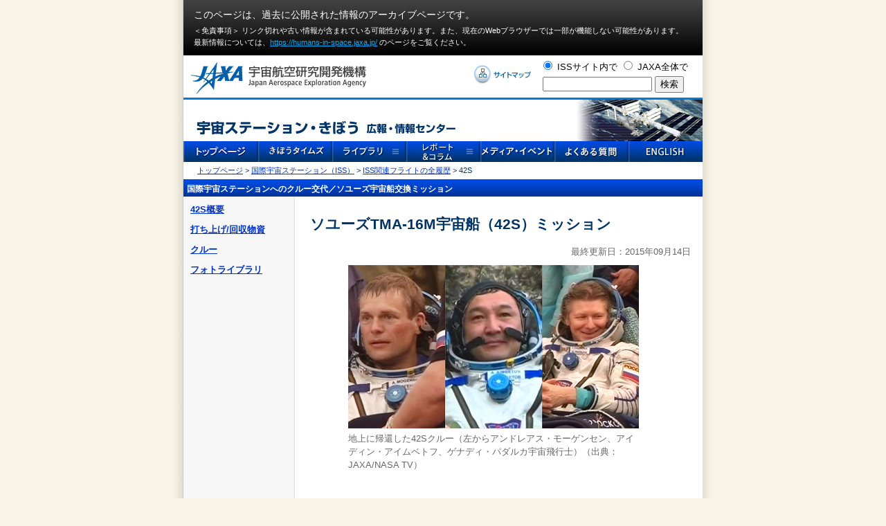

--- FILE ---
content_type: text/html
request_url: https://iss.jaxa.jp/iss/flight/42s/
body_size: 5086
content:
<!DOCTYPE html PUBLIC "-//W3C//DTD XHTML 1.0 Transitional//EN" "http://www.w3.org/TR/xhtml1/DTD/xhtml1-transitional.dtd">
<html xmlns="http://www.w3.org/1999/xhtml" xml:lang="ja" lang="ja">
<head>
<meta http-equiv="Content-Type" content="text/html; charset=UTF-8" />
<title>国際宇宙ステーションへのクルー交代／ソユーズ宇宙船交換ミッション（42S） - 宇宙ステーション・きぼう広報・情報センター - JAXA</title>
<!-- Google Tag Manager -->
<script>(function(w,d,s,l,i){w[l]=w[l]||[];w[l].push({'gtm.start':
new Date().getTime(),event:'gtm.js'});var f=d.getElementsByTagName(s)[0],
j=d.createElement(s),dl=l!='dataLayer'?'&l='+l:'';j.async=true;j.src=
'https://www.googletagmanager.com/gtm.js?id='+i+dl;f.parentNode.insertBefore(j,f);
})(window,document,'script','dataLayer','GTM-WXRW3FP');</script>
<!-- End Google Tag Manager -->
<meta name="author" content="JAXA" />
<meta name="description" content="国際宇宙ステーション（ISS）や「きぼう」日本実験棟、宇宙飛行士の活動など有人宇宙開発の最新情報を紹介します。" />
<meta name="keywords" content=",国際宇宙ステーション,ISS,「きぼう」日本実験棟,宇宙飛行士,有人宇宙開発,宇宙航空研究開発機構,JAXA" />
<meta http-equiv="Content-Script-Type" content="text/javascript" />
<meta http-equiv="Content-Style-Type" content="text/css" />
<link href="/cmn/css/import.css" rel="stylesheet" type="text/css" media="all" />
<link href="/cmn/css/print.css" rel="stylesheet" type="text/css" media="print" />
<link href="/cmn/css/dropdown.css" rel="stylesheet" type="text/css" media="all" />
<link rel="alternate" type="application/atom+xml" title="Atom" href="/atom.xml" />
<link rel="alternate" type="application/rss+xml" title="RSS 2.0" href="/index.xml" />
<link rel="EditURI" type="application/rsd+xml" title="RSD" href="/rsd.xml" />
<link rel="shortcut icon" href="/kibo/images/kibo_b2.ico" >
<script type="text/JavaScript" src="/cmn/js/common.js"></script>
<script type="text/JavaScript" src="https://ajax.googleapis.com/ajax/libs/jquery/3.4.1/jquery.min.js"></script>
<script type="text/JavaScript" src="/cmn/js/jquery_auto.js"></script>
<script type="text/JavaScript" src="/cmn/js/AC_RunActiveContent.js"></script>
<script type="text/JavaScript" src="/cmn/js/chk_fla_ver.js"></script>
<script type="text/JavaScript" src="/cmn/js/search_area.js"></script>
<script type="text/JavaScript" src="/cmn/js/dropdown.js"></script>
<script type="text/javascript">
 <!--
function openclose(tName) {
 if(document.all || document.getElementById){
 if(document.all){
 tMenu = document.all[tName].style;
 }else if(document.getElementById){
 tMenu = document.getElementById(tName).style;
 }else{
 tMenu = document.all[tName].style;
 }
 if (tMenu.display == 'none') tMenu.display = "block"; else tMenu.display = "none";
 }
 }
 // -->
 </script>

<script>
  (function(i,s,o,g,r,a,m){i['GoogleAnalyticsObject']=r;i[r]=i[r]||function(){
  (i[r].q=i[r].q||[]).push(arguments)},i[r].l=1*new Date();a=s.createElement(o),
  m=s.getElementsByTagName(o)[0];a.async=1;a.src=g;m.parentNode.insertBefore(a,m)
  })(window,document,'script','https://www.google-analytics.com/analytics.js','ga');

  ga('create', 'UA-77979490-1', 'auto');
  ga('send', 'pageview');
</script>

</head>

<body>
<div id="container"> 
	<div id="issContainer">
		<link rel="stylesheet" href="/inc/archive-header.css">
<div class="l-archiveHeader -type01">
  <div class="l-archiveHeader__inner">
    <p class="l-archiveHeader__txt01">このページは、過去に公開された情報のアーカイブページです。</p>
    <p class="l-archiveHeader__txt02">＜免責事項＞ リンク切れや古い情報が含まれている可能性があります。また、現在のWebブラウザーでは⼀部が機能しない可能性があります。<br>
    最新情報については、<a href="https://humans-in-space.jaxa.jp/">https://humans-in-space.jaxa.jp/</a> のページをご覧ください。</p>
  </div>
</div>

<div id="jaxahead">
	<div id="jaxahead_logo"><a href="http://www.jaxa.jp/index_j.html" target="_blank"><img src="/cmn/ssi/img/jaxa_logo.gif" alt="宇宙航空研究開発機構" width="254" height="46" border="0" style="margin:10px 30px 5px 10px;" /></a></div>
	<div id="jaxahead_sitemap"><a href="/help/sitemap.html"><img src="/cmn/ssi/img/sitemap.gif" alt="サイトマップ" width="82" height="28" border="0" align="left" style="margin-top:14px;" /></a></div>
	<div id="jaxahead_search">
		<div style="padding-bottom: 5px;">
			<input name="radiobutton" value="radiobutton" checked="checked" onclick="show_iss()" type="radio">
			ISSサイト内で
			<input name="radiobutton" value="radiobutton" onclick="show_jaxa()" type="radio">
			JAXA全体で</div>
		<div id="iss_site">

			<form action="/search.html" id="cse-search-box">
				<div>
					<input type="hidden" name="cx" value="008314214497776848055:sp6yidytcm4" />
					<input type="hidden" name="ie" value="UTF-8" />
					<input type="text" name="q" class="input_w" />
					<input type="submit" name="sa" value="検索" />
				</div>
			</form>

		</div>
		<div id="jaxa_site">
			
		</div>
	</div>
</div>
<br clear="all">

		<div id="issHeader"><img src="/cmn/images/header_s.jpg" alt="宇宙ステーション・きぼう　広報・情報センター" width="750" height="60" border="0" usemap="#Map" /><map name="Map" id="Map"><area shape="rect" coords="17,28,396,53" href="/index.html" alt="宇宙ステーション・きぼう　広報・情報センタートップページ" /></map></div>
		<!-- グローバルメニュー　start -->
<div class="mod_dropnavi" style="margin-bottom:2px;">
<ul class="topmenu">
<li class="topmenu01"><a href="/"><img src="/cmn/images/menu01.gif" width="108" height="30" alt="Menu01" /></a></li>
<li class="topmenu02"><a href="/kibotimes/"><img src="/cmn/images/menu02.gif" width="107" height="30" alt="Menu02" /></a></li>
<li class="topmenu03 off"><a href="/library/"><img src="/cmn/images/menu03.gif" width="107" height="30" alt="Menu03" /></a>
<ul class="submenu" style="z-index: 999;">
<li><a href="/library/photo/"><img src="/cmn/images/menu03a.gif" width="107" height="30" alt="Menu03a" style="position: relative;z-index: 10;" /></a></li>
<li><a href="/library/video/"><img src="/cmn/images/menu03b.gif" width="107" height="30" alt="Menu03b" style="position: relative;z-index: 10;" /></a></li>
<li><a href="/library/handout/"><img src="/cmn/images/menu03c.gif" width="107" height="30" alt="Menu03c" style="position: relative;z-index: 10;" /></a></li>
<li><a href="/library/pamphlet/"><img src="/cmn/images/menu03d.gif" width="107" height="30" alt="Menu03d" style="position: relative;z-index: 10;" /></a></li>
</ul>
</li>
<li class="topmenu04 off"><img src="/cmn/images/menu04.gif" width="107" height="30" alt="Menu04" />
<ul class="submenu" style="z-index: 999;">
<li><a href="/astro/report/"><img src="/cmn/images/menu04a.gif" width="107" height="30" alt="Menu04a" style="position: relative;z-index: 10;" /></a></li>
<li><a href="/column/index.html"><img src="/cmn/images/menu04b.gif" width="107" height="30" alt="Menu04b" style="position: relative;z-index: 10;" /></a></li>
<li><a href="/kiboexp/comment/pikaru/"><img src="/cmn/images/menu04c.gif" width="107" height="30" alt="Menu04c" style="position: relative;z-index: 10;" /></a></li>
<li><a href="/kiboresults/utilization/"><img src="/cmn/images/menu04d.gif" width="107" height="30" alt="Menu04d" style="position: relative;z-index: 10;"  /></a></li>
</ul>
</li>
<li class="topmenu05"><a href="/event/"><img src="/cmn/images/menu05.gif" width="107" height="30" alt="Menu05" /></a></li>
<li class="topmenu06"><a href="/iss_faq/index.html"><img src="/cmn/images/menu06.gif" width="107" height="30" alt="Menu06" /></a></li>
<li class="topmenu07"><a href="/en/"><img src="/cmn/images/menu07.gif" width="107" height="30" alt="Menu07" /></a></li>
</ul>
</div>
<!-- グローバルメニュー　end -->
		<div id="issWrapper">
			<div id="contentArea"> 
				<div id="breadcrumb">
					<div id="breadcrumbArea">
						<a href="/index.html">トップページ</a> &gt;
						<a href="/iss/">国際宇宙ステーション（ISS）</a> &gt;
						<a href="/iss/flight/">ISS関連フライトの全履歴</a> &gt;
						42S
					</div>
				</div>
				<div id="contentAreaTitle">
					<h1>国際宇宙ステーションへのクルー交代／ソユーズ宇宙船交換ミッション</h1>
				</div>
				<div id="two-column" class="clearfix">

					<div id="subMenu" class="clearfix">
						<ul class="module-list">
<li class="module-list-item"><a href="index.html">42S概要</a></li>


<li class="module-list-item"><a href="supplies.html">打ち上げ/回収物資</a></li>


<li class="module-list-item"><a href="crew.html">クルー</a></li>


<li class="module-list-item"><a href="photo.html">フォトライブラリ</a></li>

<!-- 21Sのみビデオライブラリ（野口宇宙飛行士）を追加 -->








</ul>





					</div>
					<div id="contentAreaMain" class="clearfix">
						
						
						
							
							
						
							
							
						
							
							
						
							
							
						
							
							
						
							
							
						
						
							<h2>ソユーズTMA-16M宇宙船（42S）ミッション</h2>
<div id="lastUpdate">最終更新日：2015年09月14日</div>
   
        <div class="imgCenter420">
<img src="/iss/flight/42s/images/landing.jpg" alt="写真" name="toppphoto" width="420" height="236" id="topphoto" />
            <p class="caption">地上に帰還した42Sクルー（左からアンドレアス・モーゲンセン、アイディン・アイムベトフ、ゲナディ・パダルカ宇宙飛行士）（出典：JAXA/NASA TV）</p>
            </div>
<br>

<p>国際宇宙ステーション（ISS）の第43次／第44次長期滞在クルーのゲナディ・パダルカ宇宙飛行士、短期滞在クルーのアンドレアス・モーゲンセン、アイディン・アイムベトフ宇宙飛行士を乗せたソユーズTMA-16M宇宙船（42S）は、日本時間2015年9月12日午前6時29分にISSから分離しました。そして、同9月12日午前9時51分に、カザフスタン共和国の草原に無事着陸しました。</p>

<p>5回目の宇宙滞在であったパダルカ宇宙飛行士の今回のISS滞在期間は約168日で、合計宇宙滞在日数は約879日となり、これまでロシアのセルゲイ・クリカレフ宇宙飛行士が持つ宇宙滞在の合計日数803日の最長記録を更新しました。</p>

<p>短期滞在クルーのモーゲンセン、アイムベトフ両宇宙飛行士の滞在期間は約10日でした。</p>
<br>
<hr />

<p>国際宇宙ステーション（ISS）の第43次／第44次長期滞在クルーのゲナディ・パダルカ宇宙飛行士、第43次／第44次／第45次／第46次長期滞在クルーのスコット・ケリー、ミカエル・コニエンコ両宇宙飛行士を乗せたソユーズTMA-16M宇宙船（42S）は、日本時間3月28日午前4時42分にカザフスタン共和国のバイコヌール宇宙基地から打ち上げられ、同日午前10時33分にISSの「ポイスク」（ロシアの小型研究モジュール2）にドッキングしました。</p>

<div class="imgRight200">
<img
src="/iss/flight/42s/images/jsc2014e077266_m.jpg" width="200" height="160" />
<p class="caption">1年長期滞在のミッションロゴ<br>（出典：JAXA/NASA）</p>
</div>

<p>今回ISSに飛行する第43次／第44次／第45次／第46次長期滞在クルーのケリー、コニエンコ両宇宙飛行士は、現在約半年間となっている滞在期間よりも長い、2016年3月まで約1年の長期滞在を行う予定となっています。微小重力環境下での1年にわたる滞在が身体や心理面などにもたらす影響などを調べるさまざまな実験や評価が計画されています。</p>

<p>また、第43次／第44次長期滞在クルーのパダルカ宇宙飛行士は、今回が5回目の宇宙飛行となり、滞在中にセルゲイ・クリカレフ宇宙飛行士が持つ宇宙滞在の合計最長日数803日の記録を更新することになります。</p>

<p>42Sミッションは、長期滞在クルーとともに、新しいソユーズTMA-16M宇宙船を国際宇宙ステーション（ISS）に届けるミッションです。今回も打上げ後地球を周回しながら上昇し、約6時間後にISSにドッキングする運用が行われました。</p>

<p>ISSへ打ち上げられるソユーズ宇宙船の打上げとしては42回目となります。</p>

<p>2015年8月26日午後4時30分（日本時間）、ISSの「ポイスク」（ロシアの小型研究モジュール2）にドッキングしていた42Sは、ズヴェズダ（ロシアのサービスモジュール）に移設されました。この移設は、同9月4日にISSに到着予定のソユーズTMA-18M宇宙船（44S）がドッキングするドッキングポートを開けるために行われました。</p>




<table class="border-small align-center">
            <caption>
              42Sミッション飛行実績（2015年9月14日現在）
            </caption>
            <tr>
              <th>項目</th>
              <th>計画</th>
            </tr>
            <tr>
              <td>打上げ日時</td>
              <td>2015年3月28日午前4時42分（日本時間）<br />
                2015年3月28日午前1時42分（バイコヌール時間）<br />
               2015年3月27日午後10時42分（モスクワ時間）<br />
              2015年3月27日午後2時42分（米国中部夏時間）</td>
            </tr>
            <tr>
              <td>射場</td>
              <td><span class="small">カザフスタン共和国 バイコヌール宇宙基地</span></td>
            </tr>
            <tr>
              <td>使用ロケット</td>
              <td>ソユーズ-FGロケット</td>
            </tr>
　　　　　　　　　　　
            <tr>
              <td>搭乗人数</td>
              <td>3名</td>
            </tr>
　　　　　　　　　　　
            <tr>
              <td>ドッキング日時</td>
              <td>2015年3月28日午前10時33分（日本時間）<br />
                 2015年3月28日午前4時33分（モスクワ時間）<br />
                 2015年3月27日午後8時33分（米国中部夏時間）</td>
            </tr>
            <tr>
              <td>ISS分離日時</td>
<td>2015年9月12日午前6時29分（日本時間）<br />
2015年9月11日午後4時29分（米国中部夏時間）</td>
            </tr>
            <tr>
              <td>着陸日時</td>
              <td>2015年9月12日午前9時51分（日本時間）<br />
2015年9月12日午前6時51分（バイコヌール時間）<br />
2015年9月12日午前3時51分（モスクワ時間）<br />
2015年9月11日午後7時51分（米国中部夏時間）</td>
            </tr>
</table>
						
					</div>

				</div>
			</div>
		</div>
		<!--footer -->

<table width="100%" border="0" cellspacing="0" cellpadding="0">
<tr>
<td style="height:3px; background-color:#007cdf"></td>
</tr>
</table>
<table width="750" border="0" cellspacing="0" cellpadding="0">
<tr>
<td valign="top" style=" text-align:left; padding:14px 0px 14px 10px; font-size:12px">Copyright 2007 Japan Aerospace Exploration Agency</td>
<td align="right" valign="top" style="text-align:right; padding:14px 10px 14px 0px;  font-size:12px">
<a href="/sns_policy.html">SNS運用方針</a> |
<a href="http://www.jaxa.jp/policy_j.html">サイトポリシー・利用規約</a>
</td>
</tr>
</table>
<!--footer end -->
	</div>
</div>
</body>
</html>